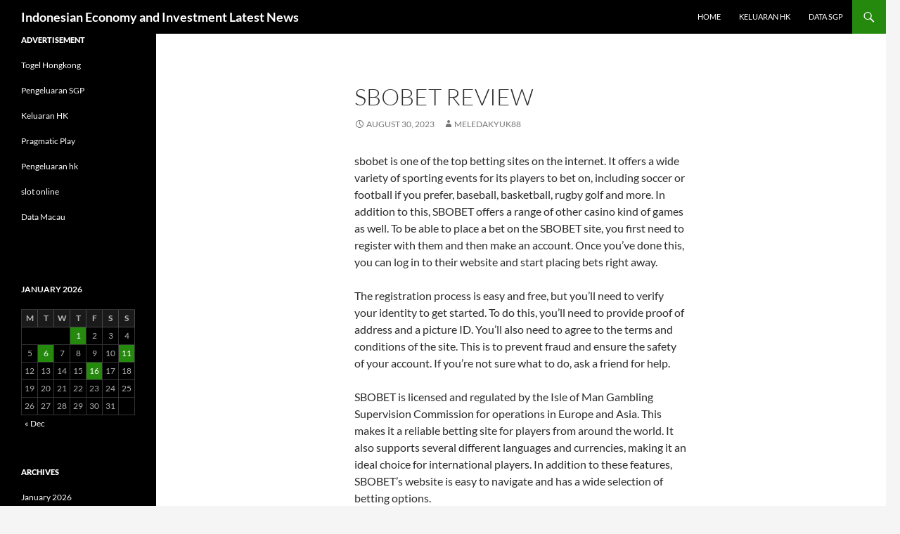

--- FILE ---
content_type: text/html; charset=UTF-8
request_url: http://gfkcustomresearchbrasil.com/sbobet-review-133/
body_size: 12087
content:
<!DOCTYPE html>
<html lang="en-US">
<head>
	<meta charset="UTF-8">
	<meta name="viewport" content="width=device-width, initial-scale=1.0">
	<title>SBOBET Review: Comprehensive Analysis &amp; Insights 2023</title>
	<link rel="profile" href="https://gmpg.org/xfn/11">
	<link rel="pingback" href="http://gfkcustomresearchbrasil.com/xmlrpc.php">
	<meta name='robots' content='index, follow, max-image-preview:large, max-snippet:-1, max-video-preview:-1' />

	<!-- This site is optimized with the Yoast SEO plugin v26.8 - https://yoast.com/product/yoast-seo-wordpress/ -->
	<meta name="description" content="Discover the SBOBET Review: insights on betting options, odds, user experience, and features to enhance your online gambling journey." />
	<link rel="canonical" href="http://gfkcustomresearchbrasil.com/sbobet-review-133/" />
	<meta property="og:locale" content="en_US" />
	<meta property="og:type" content="article" />
	<meta property="og:title" content="SBOBET Review: Comprehensive Analysis &amp; Insights 2023" />
	<meta property="og:description" content="Discover the SBOBET Review: insights on betting options, odds, user experience, and features to enhance your online gambling journey." />
	<meta property="og:url" content="http://gfkcustomresearchbrasil.com/sbobet-review-133/" />
	<meta property="og:site_name" content="Indonesian Economy and Investment Latest News" />
	<meta property="article:published_time" content="2023-08-30T18:21:15+00:00" />
	<meta name="author" content="meledakyuk88" />
	<meta name="twitter:card" content="summary_large_image" />
	<meta name="twitter:label1" content="Written by" />
	<meta name="twitter:data1" content="meledakyuk88" />
	<meta name="twitter:label2" content="Est. reading time" />
	<meta name="twitter:data2" content="3 minutes" />
	<script type="application/ld+json" class="yoast-schema-graph">{"@context":"https://schema.org","@graph":[{"@type":"Article","@id":"http://gfkcustomresearchbrasil.com/sbobet-review-133/#article","isPartOf":{"@id":"http://gfkcustomresearchbrasil.com/sbobet-review-133/"},"author":{"name":"meledakyuk88","@id":"http://gfkcustomresearchbrasil.com/#/schema/person/5af9b3d3764175d603cd131148823209"},"headline":"SBOBET Review","datePublished":"2023-08-30T18:21:15+00:00","mainEntityOfPage":{"@id":"http://gfkcustomresearchbrasil.com/sbobet-review-133/"},"wordCount":505,"articleSection":["NEWS"],"inLanguage":"en-US"},{"@type":"WebPage","@id":"http://gfkcustomresearchbrasil.com/sbobet-review-133/","url":"http://gfkcustomresearchbrasil.com/sbobet-review-133/","name":"SBOBET Review: Comprehensive Analysis & Insights 2023","isPartOf":{"@id":"http://gfkcustomresearchbrasil.com/#website"},"datePublished":"2023-08-30T18:21:15+00:00","author":{"@id":"http://gfkcustomresearchbrasil.com/#/schema/person/5af9b3d3764175d603cd131148823209"},"description":"Discover the SBOBET Review: insights on betting options, odds, user experience, and features to enhance your online gambling journey.","breadcrumb":{"@id":"http://gfkcustomresearchbrasil.com/sbobet-review-133/#breadcrumb"},"inLanguage":"en-US","potentialAction":[{"@type":"ReadAction","target":["http://gfkcustomresearchbrasil.com/sbobet-review-133/"]}]},{"@type":"BreadcrumbList","@id":"http://gfkcustomresearchbrasil.com/sbobet-review-133/#breadcrumb","itemListElement":[{"@type":"ListItem","position":1,"name":"Home","item":"http://gfkcustomresearchbrasil.com/"},{"@type":"ListItem","position":2,"name":"SBOBET Review"}]},{"@type":"WebSite","@id":"http://gfkcustomresearchbrasil.com/#website","url":"http://gfkcustomresearchbrasil.com/","name":"Indonesian Economy and Investment Latest News","description":"","potentialAction":[{"@type":"SearchAction","target":{"@type":"EntryPoint","urlTemplate":"http://gfkcustomresearchbrasil.com/?s={search_term_string}"},"query-input":{"@type":"PropertyValueSpecification","valueRequired":true,"valueName":"search_term_string"}}],"inLanguage":"en-US"},{"@type":"Person","@id":"http://gfkcustomresearchbrasil.com/#/schema/person/5af9b3d3764175d603cd131148823209","name":"meledakyuk88","image":{"@type":"ImageObject","inLanguage":"en-US","@id":"http://gfkcustomresearchbrasil.com/#/schema/person/image/","url":"https://secure.gravatar.com/avatar/79e4f95737397fa3bbda16d87679fe928462d63e8371d690e04fa9e7c02ad698?s=96&d=mm&r=g","contentUrl":"https://secure.gravatar.com/avatar/79e4f95737397fa3bbda16d87679fe928462d63e8371d690e04fa9e7c02ad698?s=96&d=mm&r=g","caption":"meledakyuk88"},"sameAs":["https://gfkcustomresearchbrasil.com"],"url":"http://gfkcustomresearchbrasil.com/author/meledakyuk88/"}]}</script>
	<!-- / Yoast SEO plugin. -->


<link rel="alternate" type="application/rss+xml" title="Indonesian Economy and Investment Latest News &raquo; Feed" href="http://gfkcustomresearchbrasil.com/feed/" />
<link rel="alternate" title="oEmbed (JSON)" type="application/json+oembed" href="http://gfkcustomresearchbrasil.com/wp-json/oembed/1.0/embed?url=http%3A%2F%2Fgfkcustomresearchbrasil.com%2Fsbobet-review-133%2F" />
<link rel="alternate" title="oEmbed (XML)" type="text/xml+oembed" href="http://gfkcustomresearchbrasil.com/wp-json/oembed/1.0/embed?url=http%3A%2F%2Fgfkcustomresearchbrasil.com%2Fsbobet-review-133%2F&#038;format=xml" />
<style id='wp-img-auto-sizes-contain-inline-css'>
img:is([sizes=auto i],[sizes^="auto," i]){contain-intrinsic-size:3000px 1500px}
/*# sourceURL=wp-img-auto-sizes-contain-inline-css */
</style>
<style id='wp-emoji-styles-inline-css'>

	img.wp-smiley, img.emoji {
		display: inline !important;
		border: none !important;
		box-shadow: none !important;
		height: 1em !important;
		width: 1em !important;
		margin: 0 0.07em !important;
		vertical-align: -0.1em !important;
		background: none !important;
		padding: 0 !important;
	}
/*# sourceURL=wp-emoji-styles-inline-css */
</style>
<style id='wp-block-library-inline-css'>
:root{--wp-block-synced-color:#7a00df;--wp-block-synced-color--rgb:122,0,223;--wp-bound-block-color:var(--wp-block-synced-color);--wp-editor-canvas-background:#ddd;--wp-admin-theme-color:#007cba;--wp-admin-theme-color--rgb:0,124,186;--wp-admin-theme-color-darker-10:#006ba1;--wp-admin-theme-color-darker-10--rgb:0,107,160.5;--wp-admin-theme-color-darker-20:#005a87;--wp-admin-theme-color-darker-20--rgb:0,90,135;--wp-admin-border-width-focus:2px}@media (min-resolution:192dpi){:root{--wp-admin-border-width-focus:1.5px}}.wp-element-button{cursor:pointer}:root .has-very-light-gray-background-color{background-color:#eee}:root .has-very-dark-gray-background-color{background-color:#313131}:root .has-very-light-gray-color{color:#eee}:root .has-very-dark-gray-color{color:#313131}:root .has-vivid-green-cyan-to-vivid-cyan-blue-gradient-background{background:linear-gradient(135deg,#00d084,#0693e3)}:root .has-purple-crush-gradient-background{background:linear-gradient(135deg,#34e2e4,#4721fb 50%,#ab1dfe)}:root .has-hazy-dawn-gradient-background{background:linear-gradient(135deg,#faaca8,#dad0ec)}:root .has-subdued-olive-gradient-background{background:linear-gradient(135deg,#fafae1,#67a671)}:root .has-atomic-cream-gradient-background{background:linear-gradient(135deg,#fdd79a,#004a59)}:root .has-nightshade-gradient-background{background:linear-gradient(135deg,#330968,#31cdcf)}:root .has-midnight-gradient-background{background:linear-gradient(135deg,#020381,#2874fc)}:root{--wp--preset--font-size--normal:16px;--wp--preset--font-size--huge:42px}.has-regular-font-size{font-size:1em}.has-larger-font-size{font-size:2.625em}.has-normal-font-size{font-size:var(--wp--preset--font-size--normal)}.has-huge-font-size{font-size:var(--wp--preset--font-size--huge)}.has-text-align-center{text-align:center}.has-text-align-left{text-align:left}.has-text-align-right{text-align:right}.has-fit-text{white-space:nowrap!important}#end-resizable-editor-section{display:none}.aligncenter{clear:both}.items-justified-left{justify-content:flex-start}.items-justified-center{justify-content:center}.items-justified-right{justify-content:flex-end}.items-justified-space-between{justify-content:space-between}.screen-reader-text{border:0;clip-path:inset(50%);height:1px;margin:-1px;overflow:hidden;padding:0;position:absolute;width:1px;word-wrap:normal!important}.screen-reader-text:focus{background-color:#ddd;clip-path:none;color:#444;display:block;font-size:1em;height:auto;left:5px;line-height:normal;padding:15px 23px 14px;text-decoration:none;top:5px;width:auto;z-index:100000}html :where(.has-border-color){border-style:solid}html :where([style*=border-top-color]){border-top-style:solid}html :where([style*=border-right-color]){border-right-style:solid}html :where([style*=border-bottom-color]){border-bottom-style:solid}html :where([style*=border-left-color]){border-left-style:solid}html :where([style*=border-width]){border-style:solid}html :where([style*=border-top-width]){border-top-style:solid}html :where([style*=border-right-width]){border-right-style:solid}html :where([style*=border-bottom-width]){border-bottom-style:solid}html :where([style*=border-left-width]){border-left-style:solid}html :where(img[class*=wp-image-]){height:auto;max-width:100%}:where(figure){margin:0 0 1em}html :where(.is-position-sticky){--wp-admin--admin-bar--position-offset:var(--wp-admin--admin-bar--height,0px)}@media screen and (max-width:600px){html :where(.is-position-sticky){--wp-admin--admin-bar--position-offset:0px}}

/*# sourceURL=wp-block-library-inline-css */
</style><style id='global-styles-inline-css'>
:root{--wp--preset--aspect-ratio--square: 1;--wp--preset--aspect-ratio--4-3: 4/3;--wp--preset--aspect-ratio--3-4: 3/4;--wp--preset--aspect-ratio--3-2: 3/2;--wp--preset--aspect-ratio--2-3: 2/3;--wp--preset--aspect-ratio--16-9: 16/9;--wp--preset--aspect-ratio--9-16: 9/16;--wp--preset--color--black: #000;--wp--preset--color--cyan-bluish-gray: #abb8c3;--wp--preset--color--white: #fff;--wp--preset--color--pale-pink: #f78da7;--wp--preset--color--vivid-red: #cf2e2e;--wp--preset--color--luminous-vivid-orange: #ff6900;--wp--preset--color--luminous-vivid-amber: #fcb900;--wp--preset--color--light-green-cyan: #7bdcb5;--wp--preset--color--vivid-green-cyan: #00d084;--wp--preset--color--pale-cyan-blue: #8ed1fc;--wp--preset--color--vivid-cyan-blue: #0693e3;--wp--preset--color--vivid-purple: #9b51e0;--wp--preset--color--green: #24890d;--wp--preset--color--dark-gray: #2b2b2b;--wp--preset--color--medium-gray: #767676;--wp--preset--color--light-gray: #f5f5f5;--wp--preset--gradient--vivid-cyan-blue-to-vivid-purple: linear-gradient(135deg,rgb(6,147,227) 0%,rgb(155,81,224) 100%);--wp--preset--gradient--light-green-cyan-to-vivid-green-cyan: linear-gradient(135deg,rgb(122,220,180) 0%,rgb(0,208,130) 100%);--wp--preset--gradient--luminous-vivid-amber-to-luminous-vivid-orange: linear-gradient(135deg,rgb(252,185,0) 0%,rgb(255,105,0) 100%);--wp--preset--gradient--luminous-vivid-orange-to-vivid-red: linear-gradient(135deg,rgb(255,105,0) 0%,rgb(207,46,46) 100%);--wp--preset--gradient--very-light-gray-to-cyan-bluish-gray: linear-gradient(135deg,rgb(238,238,238) 0%,rgb(169,184,195) 100%);--wp--preset--gradient--cool-to-warm-spectrum: linear-gradient(135deg,rgb(74,234,220) 0%,rgb(151,120,209) 20%,rgb(207,42,186) 40%,rgb(238,44,130) 60%,rgb(251,105,98) 80%,rgb(254,248,76) 100%);--wp--preset--gradient--blush-light-purple: linear-gradient(135deg,rgb(255,206,236) 0%,rgb(152,150,240) 100%);--wp--preset--gradient--blush-bordeaux: linear-gradient(135deg,rgb(254,205,165) 0%,rgb(254,45,45) 50%,rgb(107,0,62) 100%);--wp--preset--gradient--luminous-dusk: linear-gradient(135deg,rgb(255,203,112) 0%,rgb(199,81,192) 50%,rgb(65,88,208) 100%);--wp--preset--gradient--pale-ocean: linear-gradient(135deg,rgb(255,245,203) 0%,rgb(182,227,212) 50%,rgb(51,167,181) 100%);--wp--preset--gradient--electric-grass: linear-gradient(135deg,rgb(202,248,128) 0%,rgb(113,206,126) 100%);--wp--preset--gradient--midnight: linear-gradient(135deg,rgb(2,3,129) 0%,rgb(40,116,252) 100%);--wp--preset--font-size--small: 13px;--wp--preset--font-size--medium: 20px;--wp--preset--font-size--large: 36px;--wp--preset--font-size--x-large: 42px;--wp--preset--spacing--20: 0.44rem;--wp--preset--spacing--30: 0.67rem;--wp--preset--spacing--40: 1rem;--wp--preset--spacing--50: 1.5rem;--wp--preset--spacing--60: 2.25rem;--wp--preset--spacing--70: 3.38rem;--wp--preset--spacing--80: 5.06rem;--wp--preset--shadow--natural: 6px 6px 9px rgba(0, 0, 0, 0.2);--wp--preset--shadow--deep: 12px 12px 50px rgba(0, 0, 0, 0.4);--wp--preset--shadow--sharp: 6px 6px 0px rgba(0, 0, 0, 0.2);--wp--preset--shadow--outlined: 6px 6px 0px -3px rgb(255, 255, 255), 6px 6px rgb(0, 0, 0);--wp--preset--shadow--crisp: 6px 6px 0px rgb(0, 0, 0);}:where(.is-layout-flex){gap: 0.5em;}:where(.is-layout-grid){gap: 0.5em;}body .is-layout-flex{display: flex;}.is-layout-flex{flex-wrap: wrap;align-items: center;}.is-layout-flex > :is(*, div){margin: 0;}body .is-layout-grid{display: grid;}.is-layout-grid > :is(*, div){margin: 0;}:where(.wp-block-columns.is-layout-flex){gap: 2em;}:where(.wp-block-columns.is-layout-grid){gap: 2em;}:where(.wp-block-post-template.is-layout-flex){gap: 1.25em;}:where(.wp-block-post-template.is-layout-grid){gap: 1.25em;}.has-black-color{color: var(--wp--preset--color--black) !important;}.has-cyan-bluish-gray-color{color: var(--wp--preset--color--cyan-bluish-gray) !important;}.has-white-color{color: var(--wp--preset--color--white) !important;}.has-pale-pink-color{color: var(--wp--preset--color--pale-pink) !important;}.has-vivid-red-color{color: var(--wp--preset--color--vivid-red) !important;}.has-luminous-vivid-orange-color{color: var(--wp--preset--color--luminous-vivid-orange) !important;}.has-luminous-vivid-amber-color{color: var(--wp--preset--color--luminous-vivid-amber) !important;}.has-light-green-cyan-color{color: var(--wp--preset--color--light-green-cyan) !important;}.has-vivid-green-cyan-color{color: var(--wp--preset--color--vivid-green-cyan) !important;}.has-pale-cyan-blue-color{color: var(--wp--preset--color--pale-cyan-blue) !important;}.has-vivid-cyan-blue-color{color: var(--wp--preset--color--vivid-cyan-blue) !important;}.has-vivid-purple-color{color: var(--wp--preset--color--vivid-purple) !important;}.has-black-background-color{background-color: var(--wp--preset--color--black) !important;}.has-cyan-bluish-gray-background-color{background-color: var(--wp--preset--color--cyan-bluish-gray) !important;}.has-white-background-color{background-color: var(--wp--preset--color--white) !important;}.has-pale-pink-background-color{background-color: var(--wp--preset--color--pale-pink) !important;}.has-vivid-red-background-color{background-color: var(--wp--preset--color--vivid-red) !important;}.has-luminous-vivid-orange-background-color{background-color: var(--wp--preset--color--luminous-vivid-orange) !important;}.has-luminous-vivid-amber-background-color{background-color: var(--wp--preset--color--luminous-vivid-amber) !important;}.has-light-green-cyan-background-color{background-color: var(--wp--preset--color--light-green-cyan) !important;}.has-vivid-green-cyan-background-color{background-color: var(--wp--preset--color--vivid-green-cyan) !important;}.has-pale-cyan-blue-background-color{background-color: var(--wp--preset--color--pale-cyan-blue) !important;}.has-vivid-cyan-blue-background-color{background-color: var(--wp--preset--color--vivid-cyan-blue) !important;}.has-vivid-purple-background-color{background-color: var(--wp--preset--color--vivid-purple) !important;}.has-black-border-color{border-color: var(--wp--preset--color--black) !important;}.has-cyan-bluish-gray-border-color{border-color: var(--wp--preset--color--cyan-bluish-gray) !important;}.has-white-border-color{border-color: var(--wp--preset--color--white) !important;}.has-pale-pink-border-color{border-color: var(--wp--preset--color--pale-pink) !important;}.has-vivid-red-border-color{border-color: var(--wp--preset--color--vivid-red) !important;}.has-luminous-vivid-orange-border-color{border-color: var(--wp--preset--color--luminous-vivid-orange) !important;}.has-luminous-vivid-amber-border-color{border-color: var(--wp--preset--color--luminous-vivid-amber) !important;}.has-light-green-cyan-border-color{border-color: var(--wp--preset--color--light-green-cyan) !important;}.has-vivid-green-cyan-border-color{border-color: var(--wp--preset--color--vivid-green-cyan) !important;}.has-pale-cyan-blue-border-color{border-color: var(--wp--preset--color--pale-cyan-blue) !important;}.has-vivid-cyan-blue-border-color{border-color: var(--wp--preset--color--vivid-cyan-blue) !important;}.has-vivid-purple-border-color{border-color: var(--wp--preset--color--vivid-purple) !important;}.has-vivid-cyan-blue-to-vivid-purple-gradient-background{background: var(--wp--preset--gradient--vivid-cyan-blue-to-vivid-purple) !important;}.has-light-green-cyan-to-vivid-green-cyan-gradient-background{background: var(--wp--preset--gradient--light-green-cyan-to-vivid-green-cyan) !important;}.has-luminous-vivid-amber-to-luminous-vivid-orange-gradient-background{background: var(--wp--preset--gradient--luminous-vivid-amber-to-luminous-vivid-orange) !important;}.has-luminous-vivid-orange-to-vivid-red-gradient-background{background: var(--wp--preset--gradient--luminous-vivid-orange-to-vivid-red) !important;}.has-very-light-gray-to-cyan-bluish-gray-gradient-background{background: var(--wp--preset--gradient--very-light-gray-to-cyan-bluish-gray) !important;}.has-cool-to-warm-spectrum-gradient-background{background: var(--wp--preset--gradient--cool-to-warm-spectrum) !important;}.has-blush-light-purple-gradient-background{background: var(--wp--preset--gradient--blush-light-purple) !important;}.has-blush-bordeaux-gradient-background{background: var(--wp--preset--gradient--blush-bordeaux) !important;}.has-luminous-dusk-gradient-background{background: var(--wp--preset--gradient--luminous-dusk) !important;}.has-pale-ocean-gradient-background{background: var(--wp--preset--gradient--pale-ocean) !important;}.has-electric-grass-gradient-background{background: var(--wp--preset--gradient--electric-grass) !important;}.has-midnight-gradient-background{background: var(--wp--preset--gradient--midnight) !important;}.has-small-font-size{font-size: var(--wp--preset--font-size--small) !important;}.has-medium-font-size{font-size: var(--wp--preset--font-size--medium) !important;}.has-large-font-size{font-size: var(--wp--preset--font-size--large) !important;}.has-x-large-font-size{font-size: var(--wp--preset--font-size--x-large) !important;}
/*# sourceURL=global-styles-inline-css */
</style>

<style id='classic-theme-styles-inline-css'>
/*! This file is auto-generated */
.wp-block-button__link{color:#fff;background-color:#32373c;border-radius:9999px;box-shadow:none;text-decoration:none;padding:calc(.667em + 2px) calc(1.333em + 2px);font-size:1.125em}.wp-block-file__button{background:#32373c;color:#fff;text-decoration:none}
/*# sourceURL=/wp-includes/css/classic-themes.min.css */
</style>
<link rel='stylesheet' id='dashicons-css' href='http://gfkcustomresearchbrasil.com/wp-includes/css/dashicons.min.css?ver=6.9' media='all' />
<link rel='stylesheet' id='admin-bar-css' href='http://gfkcustomresearchbrasil.com/wp-includes/css/admin-bar.min.css?ver=6.9' media='all' />
<style id='admin-bar-inline-css'>

    /* Hide CanvasJS credits for P404 charts specifically */
    #p404RedirectChart .canvasjs-chart-credit {
        display: none !important;
    }
    
    #p404RedirectChart canvas {
        border-radius: 6px;
    }

    .p404-redirect-adminbar-weekly-title {
        font-weight: bold;
        font-size: 14px;
        color: #fff;
        margin-bottom: 6px;
    }

    #wpadminbar #wp-admin-bar-p404_free_top_button .ab-icon:before {
        content: "\f103";
        color: #dc3545;
        top: 3px;
    }
    
    #wp-admin-bar-p404_free_top_button .ab-item {
        min-width: 80px !important;
        padding: 0px !important;
    }
    
    /* Ensure proper positioning and z-index for P404 dropdown */
    .p404-redirect-adminbar-dropdown-wrap { 
        min-width: 0; 
        padding: 0;
        position: static !important;
    }
    
    #wpadminbar #wp-admin-bar-p404_free_top_button_dropdown {
        position: static !important;
    }
    
    #wpadminbar #wp-admin-bar-p404_free_top_button_dropdown .ab-item {
        padding: 0 !important;
        margin: 0 !important;
    }
    
    .p404-redirect-dropdown-container {
        min-width: 340px;
        padding: 18px 18px 12px 18px;
        background: #23282d !important;
        color: #fff;
        border-radius: 12px;
        box-shadow: 0 8px 32px rgba(0,0,0,0.25);
        margin-top: 10px;
        position: relative !important;
        z-index: 999999 !important;
        display: block !important;
        border: 1px solid #444;
    }
    
    /* Ensure P404 dropdown appears on hover */
    #wpadminbar #wp-admin-bar-p404_free_top_button .p404-redirect-dropdown-container { 
        display: none !important;
    }
    
    #wpadminbar #wp-admin-bar-p404_free_top_button:hover .p404-redirect-dropdown-container { 
        display: block !important;
    }
    
    #wpadminbar #wp-admin-bar-p404_free_top_button:hover #wp-admin-bar-p404_free_top_button_dropdown .p404-redirect-dropdown-container {
        display: block !important;
    }
    
    .p404-redirect-card {
        background: #2c3338;
        border-radius: 8px;
        padding: 18px 18px 12px 18px;
        box-shadow: 0 2px 8px rgba(0,0,0,0.07);
        display: flex;
        flex-direction: column;
        align-items: flex-start;
        border: 1px solid #444;
    }
    
    .p404-redirect-btn {
        display: inline-block;
        background: #dc3545;
        color: #fff !important;
        font-weight: bold;
        padding: 5px 22px;
        border-radius: 8px;
        text-decoration: none;
        font-size: 17px;
        transition: background 0.2s, box-shadow 0.2s;
        margin-top: 8px;
        box-shadow: 0 2px 8px rgba(220,53,69,0.15);
        text-align: center;
        line-height: 1.6;
    }
    
    .p404-redirect-btn:hover {
        background: #c82333;
        color: #fff !important;
        box-shadow: 0 4px 16px rgba(220,53,69,0.25);
    }
    
    /* Prevent conflicts with other admin bar dropdowns */
    #wpadminbar .ab-top-menu > li:hover > .ab-item,
    #wpadminbar .ab-top-menu > li.hover > .ab-item {
        z-index: auto;
    }
    
    #wpadminbar #wp-admin-bar-p404_free_top_button:hover > .ab-item {
        z-index: 999998 !important;
    }
    
/*# sourceURL=admin-bar-inline-css */
</style>
<link rel='stylesheet' id='twentyfourteen-lato-css' href='http://gfkcustomresearchbrasil.com/wp-content/themes/twentyfourteen/fonts/font-lato.css?ver=20230328' media='all' />
<link rel='stylesheet' id='genericons-css' href='http://gfkcustomresearchbrasil.com/wp-content/themes/twentyfourteen/genericons/genericons.css?ver=20251101' media='all' />
<link rel='stylesheet' id='twentyfourteen-style-css' href='http://gfkcustomresearchbrasil.com/wp-content/themes/twentyfourteen/style.css?ver=20251202' media='all' />
<link rel='stylesheet' id='twentyfourteen-block-style-css' href='http://gfkcustomresearchbrasil.com/wp-content/themes/twentyfourteen/css/blocks.css?ver=20250715' media='all' />
<script src="http://gfkcustomresearchbrasil.com/wp-includes/js/jquery/jquery.min.js?ver=3.7.1" id="jquery-core-js"></script>
<script src="http://gfkcustomresearchbrasil.com/wp-includes/js/jquery/jquery-migrate.min.js?ver=3.4.1" id="jquery-migrate-js"></script>
<script src="http://gfkcustomresearchbrasil.com/wp-content/themes/twentyfourteen/js/functions.js?ver=20250729" id="twentyfourteen-script-js" defer data-wp-strategy="defer"></script>
<link rel="https://api.w.org/" href="http://gfkcustomresearchbrasil.com/wp-json/" /><link rel="alternate" title="JSON" type="application/json" href="http://gfkcustomresearchbrasil.com/wp-json/wp/v2/posts/2557" /><link rel="EditURI" type="application/rsd+xml" title="RSD" href="http://gfkcustomresearchbrasil.com/xmlrpc.php?rsd" />
<meta name="generator" content="WordPress 6.9" />
<link rel='shortlink' href='http://gfkcustomresearchbrasil.com/?p=2557' />
</head>

<body class="wp-singular post-template-default single single-post postid-2557 single-format-standard wp-embed-responsive wp-theme-twentyfourteen masthead-fixed full-width footer-widgets singular">
<a class="screen-reader-text skip-link" href="#content">
	Skip to content</a>
<div id="page" class="hfeed site">
		
	<header id="masthead" class="site-header">
		<div class="header-main">
							<h1 class="site-title"><a href="http://gfkcustomresearchbrasil.com/" rel="home" >Indonesian Economy and Investment Latest News</a></h1>
			
			<div class="search-toggle">
				<a href="#search-container" class="screen-reader-text" aria-expanded="false" aria-controls="search-container">
					Search				</a>
			</div>

			<nav id="primary-navigation" class="site-navigation primary-navigation">
				<button class="menu-toggle">Primary Menu</button>
				<div class="menu-primary-2-container"><ul id="primary-menu" class="nav-menu"><li id="menu-item-25" class="menu-item menu-item-type-custom menu-item-object-custom menu-item-home menu-item-25"><a href="https://gfkcustomresearchbrasil.com/">Home</a></li>
<li id="menu-item-683" class="menu-item menu-item-type-custom menu-item-object-custom menu-item-683"><a href="https://www.mountainechoes.org/">Keluaran hk</a></li>
<li id="menu-item-733" class="menu-item menu-item-type-custom menu-item-object-custom menu-item-733"><a href="https://apssr.com/">Data SGP</a></li>
</ul></div>			</nav>
		</div>

		<div id="search-container" class="search-box-wrapper hide">
			<div class="search-box">
				<form role="search" method="get" class="search-form" action="http://gfkcustomresearchbrasil.com/">
				<label>
					<span class="screen-reader-text">Search for:</span>
					<input type="search" class="search-field" placeholder="Search &hellip;" value="" name="s" />
				</label>
				<input type="submit" class="search-submit" value="Search" />
			</form>			</div>
		</div>
	</header><!-- #masthead -->

	<div id="main" class="site-main">

	<div id="primary" class="content-area">
		<div id="content" class="site-content" role="main">
			
<article id="post-2557" class="post-2557 post type-post status-publish format-standard hentry category-news">
	
	<header class="entry-header">
		<h1 class="entry-title">SBOBET Review</h1>
		<div class="entry-meta">
			<span class="entry-date"><a href="http://gfkcustomresearchbrasil.com/sbobet-review-133/" rel="bookmark"><time class="entry-date" datetime="2023-08-30T18:21:15+00:00">August 30, 2023</time></a></span> <span class="byline"><span class="author vcard"><a class="url fn n" href="http://gfkcustomresearchbrasil.com/author/meledakyuk88/" rel="author">meledakyuk88</a></span></span>		</div><!-- .entry-meta -->
	</header><!-- .entry-header -->

		<div class="entry-content">
		<p>sbobet is one of the top betting sites on the internet. It offers a wide variety of sporting events for its players to bet on, including soccer or football if you prefer, baseball, basketball, rugby golf and more. In addition to this, SBOBET offers a range of other casino kind of games as well. To be able to place a bet on the SBOBET site, you first need to register with them and then make an account. Once you’ve done this, you can log in to their website and start placing bets right away.</p>
<p>The registration process is easy and free, but you’ll need to verify your identity to get started. To do this, you’ll need to provide proof of address and a picture ID. You’ll also need to agree to the terms and conditions of the site. This is to prevent fraud and ensure the safety of your account. If you’re not sure what to do, ask a friend for help.</p>
<p>SBOBET is licensed and regulated by the Isle of Man Gambling Supervision Commission for operations in Europe and Asia. This makes it a reliable betting site for players from around the world. It also supports several different languages and currencies, making it an ideal choice for international players. In addition to these features, SBOBET’s website is easy to navigate and has a wide selection of betting options.</p>
<p>It is also possible to find information on how to bet and the legality of online gambling in your country of residence at the site. In addition, SBOBET offers a variety of payment methods to suit different needs. The site also offers a FAQ section to answer any questions you may have.</p>
<p>When it comes to sports, SBOBET has competitive odds on all markets. This is especially true for Asian Handicaps, where the bookmaker gives you the best chance of winning a bet. In addition, they offer a number of other betting types like over/unders and totals.</p>
<p>Another advantage of SBOBET is that it doesn’t limit your wins, which is a major plus for many sharp bettors. You can also make your bets via mobile devices and live streaming. However, it’s important to remember that you must be over 18 years old to use this service.</p>
<p>SBOBET is an international bookmaker that offers a full range of sports and horse racing bets. Its sportsbook has a clear focus on soccer/football, but you can also bet on tennis, e-sports, motorsports and American sports leagues. There are over 500 events weekly on a huge variety of markets, so you’re bound to find something that interests you. SBOBET also offers a large selection of other markets, including match stats and betting tips. There’s even an auto refresh feature that will automatically update your bet ticket with the latest odds available on the market. This will save you time and effort! In addition, you can choose to accept any odds by ticking the box on your bet ticket.</p>
	</div><!-- .entry-content -->
	
	</article><!-- #post-2557 -->
		<nav class="navigation post-navigation">
		<h1 class="screen-reader-text">
			Post navigation		</h1>
		<div class="nav-links">
			<a href="http://gfkcustomresearchbrasil.com/a-casino-guide-for-beginners-and-experts/" rel="prev"><span class="meta-nav">Previous Post</span>A Casino Guide For Beginners and Experts</a><a href="http://gfkcustomresearchbrasil.com/how-to-find-the-best-slot-online-2/" rel="next"><span class="meta-nav">Next Post</span>How to Find the Best Slot Online</a>			</div><!-- .nav-links -->
		</nav><!-- .navigation -->
				</div><!-- #content -->
	</div><!-- #primary -->

<div id="secondary">
	
	
		<div id="primary-sidebar" class="primary-sidebar widget-area" role="complementary">
		<aside id="text-4" class="widget widget_text"><h1 class="widget-title">ADVERTISEMENT</h1>			<div class="textwidget"><p><a href="http://161.35.98.87/">Togel Hongkong</a></p>
<p><a href="http://192.81.215.80/">Pengeluaran SGP</a></p>
<p><a href="https://especulacion.org/">Keluaran HK</a></p>
<p><a href="https://www.ensembleprojects.org/">Pragmatic Play</a></p>
<p><a href="https://www.damianclark.com/">Pengeluaran hk</a></p>
<p><a href="https://www.tapatiokc.com/">slot online</a></p>
<p><a href="https://fchs-mn.org/">Data Macau</a></p>
<p>&nbsp;</p>
</div>
		</aside><aside id="calendar-2" class="widget widget_calendar"><div id="calendar_wrap" class="calendar_wrap"><table id="wp-calendar" class="wp-calendar-table">
	<caption>January 2026</caption>
	<thead>
	<tr>
		<th scope="col" aria-label="Monday">M</th>
		<th scope="col" aria-label="Tuesday">T</th>
		<th scope="col" aria-label="Wednesday">W</th>
		<th scope="col" aria-label="Thursday">T</th>
		<th scope="col" aria-label="Friday">F</th>
		<th scope="col" aria-label="Saturday">S</th>
		<th scope="col" aria-label="Sunday">S</th>
	</tr>
	</thead>
	<tbody>
	<tr>
		<td colspan="3" class="pad">&nbsp;</td><td><a href="http://gfkcustomresearchbrasil.com/2026/01/01/" aria-label="Posts published on January 1, 2026">1</a></td><td>2</td><td>3</td><td>4</td>
	</tr>
	<tr>
		<td>5</td><td><a href="http://gfkcustomresearchbrasil.com/2026/01/06/" aria-label="Posts published on January 6, 2026">6</a></td><td>7</td><td>8</td><td>9</td><td>10</td><td><a href="http://gfkcustomresearchbrasil.com/2026/01/11/" aria-label="Posts published on January 11, 2026">11</a></td>
	</tr>
	<tr>
		<td>12</td><td>13</td><td>14</td><td>15</td><td><a href="http://gfkcustomresearchbrasil.com/2026/01/16/" aria-label="Posts published on January 16, 2026">16</a></td><td>17</td><td>18</td>
	</tr>
	<tr>
		<td>19</td><td>20</td><td id="today">21</td><td>22</td><td>23</td><td>24</td><td>25</td>
	</tr>
	<tr>
		<td>26</td><td>27</td><td>28</td><td>29</td><td>30</td><td>31</td>
		<td class="pad" colspan="1">&nbsp;</td>
	</tr>
	</tbody>
	</table><nav aria-label="Previous and next months" class="wp-calendar-nav">
		<span class="wp-calendar-nav-prev"><a href="http://gfkcustomresearchbrasil.com/2025/12/">&laquo; Dec</a></span>
		<span class="pad">&nbsp;</span>
		<span class="wp-calendar-nav-next">&nbsp;</span>
	</nav></div></aside><aside id="archives-3" class="widget widget_archive"><h1 class="widget-title">Archives</h1><nav aria-label="Archives">
			<ul>
					<li><a href='http://gfkcustomresearchbrasil.com/2026/01/'>January 2026</a></li>
	<li><a href='http://gfkcustomresearchbrasil.com/2025/12/'>December 2025</a></li>
	<li><a href='http://gfkcustomresearchbrasil.com/2025/10/'>October 2025</a></li>
	<li><a href='http://gfkcustomresearchbrasil.com/2025/09/'>September 2025</a></li>
	<li><a href='http://gfkcustomresearchbrasil.com/2025/08/'>August 2025</a></li>
	<li><a href='http://gfkcustomresearchbrasil.com/2025/07/'>July 2025</a></li>
	<li><a href='http://gfkcustomresearchbrasil.com/2025/06/'>June 2025</a></li>
	<li><a href='http://gfkcustomresearchbrasil.com/2024/10/'>October 2024</a></li>
	<li><a href='http://gfkcustomresearchbrasil.com/2024/09/'>September 2024</a></li>
	<li><a href='http://gfkcustomresearchbrasil.com/2024/08/'>August 2024</a></li>
	<li><a href='http://gfkcustomresearchbrasil.com/2024/07/'>July 2024</a></li>
	<li><a href='http://gfkcustomresearchbrasil.com/2024/06/'>June 2024</a></li>
	<li><a href='http://gfkcustomresearchbrasil.com/2024/05/'>May 2024</a></li>
	<li><a href='http://gfkcustomresearchbrasil.com/2024/04/'>April 2024</a></li>
	<li><a href='http://gfkcustomresearchbrasil.com/2024/03/'>March 2024</a></li>
	<li><a href='http://gfkcustomresearchbrasil.com/2024/02/'>February 2024</a></li>
	<li><a href='http://gfkcustomresearchbrasil.com/2024/01/'>January 2024</a></li>
	<li><a href='http://gfkcustomresearchbrasil.com/2023/12/'>December 2023</a></li>
	<li><a href='http://gfkcustomresearchbrasil.com/2023/11/'>November 2023</a></li>
	<li><a href='http://gfkcustomresearchbrasil.com/2023/10/'>October 2023</a></li>
	<li><a href='http://gfkcustomresearchbrasil.com/2023/09/'>September 2023</a></li>
	<li><a href='http://gfkcustomresearchbrasil.com/2023/08/'>August 2023</a></li>
	<li><a href='http://gfkcustomresearchbrasil.com/2023/07/'>July 2023</a></li>
	<li><a href='http://gfkcustomresearchbrasil.com/2023/06/'>June 2023</a></li>
	<li><a href='http://gfkcustomresearchbrasil.com/2023/05/'>May 2023</a></li>
	<li><a href='http://gfkcustomresearchbrasil.com/2023/04/'>April 2023</a></li>
	<li><a href='http://gfkcustomresearchbrasil.com/2023/03/'>March 2023</a></li>
	<li><a href='http://gfkcustomresearchbrasil.com/2023/02/'>February 2023</a></li>
	<li><a href='http://gfkcustomresearchbrasil.com/2023/01/'>January 2023</a></li>
	<li><a href='http://gfkcustomresearchbrasil.com/2022/12/'>December 2022</a></li>
	<li><a href='http://gfkcustomresearchbrasil.com/2022/11/'>November 2022</a></li>
	<li><a href='http://gfkcustomresearchbrasil.com/2022/10/'>October 2022</a></li>
	<li><a href='http://gfkcustomresearchbrasil.com/2022/09/'>September 2022</a></li>
	<li><a href='http://gfkcustomresearchbrasil.com/2022/08/'>August 2022</a></li>
	<li><a href='http://gfkcustomresearchbrasil.com/2022/07/'>July 2022</a></li>
	<li><a href='http://gfkcustomresearchbrasil.com/2022/06/'>June 2022</a></li>
	<li><a href='http://gfkcustomresearchbrasil.com/2022/05/'>May 2022</a></li>
	<li><a href='http://gfkcustomresearchbrasil.com/2022/04/'>April 2022</a></li>
	<li><a href='http://gfkcustomresearchbrasil.com/2022/03/'>March 2022</a></li>
	<li><a href='http://gfkcustomresearchbrasil.com/2022/02/'>February 2022</a></li>
	<li><a href='http://gfkcustomresearchbrasil.com/2022/01/'>January 2022</a></li>
	<li><a href='http://gfkcustomresearchbrasil.com/2021/12/'>December 2021</a></li>
	<li><a href='http://gfkcustomresearchbrasil.com/2021/11/'>November 2021</a></li>
	<li><a href='http://gfkcustomresearchbrasil.com/2021/10/'>October 2021</a></li>
	<li><a href='http://gfkcustomresearchbrasil.com/2021/09/'>September 2021</a></li>
	<li><a href='http://gfkcustomresearchbrasil.com/2021/08/'>August 2021</a></li>
	<li><a href='http://gfkcustomresearchbrasil.com/2021/07/'>July 2021</a></li>
	<li><a href='http://gfkcustomresearchbrasil.com/2021/06/'>June 2021</a></li>
			</ul>

			</nav></aside>
		<aside id="recent-posts-3" class="widget widget_recent_entries">
		<h1 class="widget-title">Recent Posts</h1><nav aria-label="Recent Posts">
		<ul>
											<li>
					<a href="http://gfkcustomresearchbrasil.com/berita-terkini-konflik-global-yang-mengguncang-dunia/">Berita Terkini: Konflik Global yang Mengguncang Dunia</a>
									</li>
											<li>
					<a href="http://gfkcustomresearchbrasil.com/perkembangan-terkini-konflik-rusia-ukraina/">Perkembangan Terkini Konflik Rusia-Ukraina</a>
									</li>
											<li>
					<a href="http://gfkcustomresearchbrasil.com/berita-internasional-terkini-situasi-global-saat-ini/">Berita Internasional Terkini: Situasi Global Saat Ini</a>
									</li>
											<li>
					<a href="http://gfkcustomresearchbrasil.com/krisis-energi-dunia-dampak-terhadap-ekonomi-global/">Krisis Energi Dunia: Dampak Terhadap Ekonomi Global</a>
									</li>
											<li>
					<a href="http://gfkcustomresearchbrasil.com/berita-dunia-terkini-konflik-dan-resolusi/">Berita Dunia Terkini: Konflik dan Resolusi</a>
									</li>
					</ul>

		</nav></aside><aside id="search-3" class="widget widget_search"><form role="search" method="get" class="search-form" action="http://gfkcustomresearchbrasil.com/">
				<label>
					<span class="screen-reader-text">Search for:</span>
					<input type="search" class="search-field" placeholder="Search &hellip;" value="" name="s" />
				</label>
				<input type="submit" class="search-submit" value="Search" />
			</form></aside><aside id="text-5" class="widget widget_text">			<div class="textwidget"><p><a href="https://section809panel.org/">Togel Singapore</a></p>
<p><a href="http://139.59.230.68/">Data HK</a></p>
<p><a href="https://www.lexingtonprep.com/">Keluaran HK</a></p>
<p><a href="https://jewel993.com/">togel hongkong</a></p>
<p><a href="https://www.carmma.org/">Slot demo</a></p>
<p><a href="https://chnine.com/">Keluaran sgp</a></p>
<p><a href="https://stroudnature.org/">Togel Macau</a></p>
<p><a href="https://lafondarestaurantbar.com/language/en/">slot pulsa</a></p>
<p><a href="https://30thrumahsakit.com/"><span data-sheets-root="1">data macau hari ini</span></a></p>
<p>&nbsp;</p>
</div>
		</aside><aside id="text-7" class="widget widget_text"><h1 class="widget-title">Official Partnership</h1>			<div class="textwidget"><p><a href="https://bcsumbawa.id/">Togel</a></p>
<p><a href="https://www.iumamanagement.com/"><span data-sheets-root="1">data sgp</span></a></p>
<p><a href="https://www.consulatalgerie-oujda.org/_ar/visa.php.html"><span data-sheets-root="1">togel macau</span></a></p>
<p><a href="https://socadido.org/"><span data-sheets-root="1">keluaran macau</span></a></p>
<p><a href="https://monahans.gabbartllc.com/"><span data-sheets-root="1">slot deposit 5000</span></a></p>
<p><a href="https://www.pourlecinema.com/"><span data-sheets-root="1">pengeluaran hk</span></a></p>
<p><a href="https://revistadireito.com/blog-direito/"><span data-sheets-root="1">togel</span></a></p>
<p><a href="https://chelatacos.com/"><span data-sheets-root="1">togel macau</span></a></p>
<p><a href="https://www.spdn-cr.org/bude-vas-zajimat/dusevne-nemocny-v-rodine/"><span data-sheets-root="1">keluaran macau</span></a></p>
<p><a href="https://www.nikuyano-curry.com/"><span data-sheets-root="1">data macau hari ini</span></a></p>
<p><a href="https://gsvq.org/"><span data-sheets-root="1">pengeluaran hk</span></a></p>
<p><a href="https://dlhlampungselatan.org/program/"><span data-sheets-root="1">keluaran hk</span></a></p>
<p><a href="https://northzenmedia.org/contact-us/"><span data-sheets-root="1">togel macau hari ini</span></a></p>
<p><a href="https://farmersinnandtavern.com/"><span data-sheets-root="1">pengeluaran china hari ini</span></a></p>
<p><a href="https://www.acshr2024.org/"><span data-sheets-root="1">togel</span></a></p>
<p><a href="https://moveandwash.com/en/home"><span data-sheets-root="1">togel macau hari ini</span></a></p>
<p><a href="https://www.allupobar.com/"><span data-sheets-root="1">keluaran sdy lotto</span></a></p>
<p><a href="https://greatlakescsmi.org/ontario/"><span data-sheets-root="1">togel macau hari ini</span></a></p>
<p><a href="https://www.thebeaconhillpub.com/"><span data-sheets-root="1">toto sdy lotto</span></a></p>
<p><a href="https://www.coffeeloungelucca.com/"><span data-sheets-root="1">togel sdy lotto</span></a></p>
<p><a href="https://motherhoodedit.com/"><span data-sheets-root="1">pengeluaran sdy lotto</span></a></p>
<p><a href="https://shinerrestaurant.com/"><span data-sheets-root="1">data sdy lotto</span></a></p>
<p><span data-sheets-root="1"><a href="https://icdsrmktr2025.com/">pengeluaran sdy lotto</a></span></p>
<p><a href="https://es-pal.org/"><span data-sheets-root="1">pengeluaran sdy lotto</span></a></p>
<p><a href="https://scdm2022.org/"><span data-sheets-root="1">togel sdy</span></a></p>
<p>&nbsp;</p>
</div>
		</aside>	</div><!-- #primary-sidebar -->
	</div><!-- #secondary -->

		</div><!-- #main -->

		<footer id="colophon" class="site-footer">

			
<div id="supplementary">
	<div id="footer-sidebar" class="footer-sidebar widget-area" role="complementary">
		<aside id="text-6" class="widget widget_text">			<div class="textwidget"><p><a href="https://tallyconnection.com/">Togel singapore</a> | <a href="https://sasebo-minatomachidiary.com/">Keluaran hk</a> | <a href="https://icsnyc.org/">Pengeluaran HK</a></p>
</div>
		</aside>	</div><!-- #footer-sidebar -->
</div><!-- #supplementary -->

			<div class="site-info">
												<a href="https://wordpress.org/" class="imprint">
					Proudly powered by WordPress				</a>
			</div><!-- .site-info -->
		</footer><!-- #colophon -->
	</div><!-- #page -->

	<script type="speculationrules">
{"prefetch":[{"source":"document","where":{"and":[{"href_matches":"/*"},{"not":{"href_matches":["/wp-*.php","/wp-admin/*","/wp-content/uploads/*","/wp-content/*","/wp-content/plugins/*","/wp-content/themes/twentyfourteen/*","/*\\?(.+)"]}},{"not":{"selector_matches":"a[rel~=\"nofollow\"]"}},{"not":{"selector_matches":".no-prefetch, .no-prefetch a"}}]},"eagerness":"conservative"}]}
</script>
<script src="http://gfkcustomresearchbrasil.com/wp-includes/js/imagesloaded.min.js?ver=5.0.0" id="imagesloaded-js"></script>
<script src="http://gfkcustomresearchbrasil.com/wp-includes/js/masonry.min.js?ver=4.2.2" id="masonry-js"></script>
<script src="http://gfkcustomresearchbrasil.com/wp-includes/js/jquery/jquery.masonry.min.js?ver=3.1.2b" id="jquery-masonry-js"></script>
<script id="wp-emoji-settings" type="application/json">
{"baseUrl":"https://s.w.org/images/core/emoji/17.0.2/72x72/","ext":".png","svgUrl":"https://s.w.org/images/core/emoji/17.0.2/svg/","svgExt":".svg","source":{"concatemoji":"http://gfkcustomresearchbrasil.com/wp-includes/js/wp-emoji-release.min.js?ver=6.9"}}
</script>
<script type="module">
/*! This file is auto-generated */
const a=JSON.parse(document.getElementById("wp-emoji-settings").textContent),o=(window._wpemojiSettings=a,"wpEmojiSettingsSupports"),s=["flag","emoji"];function i(e){try{var t={supportTests:e,timestamp:(new Date).valueOf()};sessionStorage.setItem(o,JSON.stringify(t))}catch(e){}}function c(e,t,n){e.clearRect(0,0,e.canvas.width,e.canvas.height),e.fillText(t,0,0);t=new Uint32Array(e.getImageData(0,0,e.canvas.width,e.canvas.height).data);e.clearRect(0,0,e.canvas.width,e.canvas.height),e.fillText(n,0,0);const a=new Uint32Array(e.getImageData(0,0,e.canvas.width,e.canvas.height).data);return t.every((e,t)=>e===a[t])}function p(e,t){e.clearRect(0,0,e.canvas.width,e.canvas.height),e.fillText(t,0,0);var n=e.getImageData(16,16,1,1);for(let e=0;e<n.data.length;e++)if(0!==n.data[e])return!1;return!0}function u(e,t,n,a){switch(t){case"flag":return n(e,"\ud83c\udff3\ufe0f\u200d\u26a7\ufe0f","\ud83c\udff3\ufe0f\u200b\u26a7\ufe0f")?!1:!n(e,"\ud83c\udde8\ud83c\uddf6","\ud83c\udde8\u200b\ud83c\uddf6")&&!n(e,"\ud83c\udff4\udb40\udc67\udb40\udc62\udb40\udc65\udb40\udc6e\udb40\udc67\udb40\udc7f","\ud83c\udff4\u200b\udb40\udc67\u200b\udb40\udc62\u200b\udb40\udc65\u200b\udb40\udc6e\u200b\udb40\udc67\u200b\udb40\udc7f");case"emoji":return!a(e,"\ud83e\u1fac8")}return!1}function f(e,t,n,a){let r;const o=(r="undefined"!=typeof WorkerGlobalScope&&self instanceof WorkerGlobalScope?new OffscreenCanvas(300,150):document.createElement("canvas")).getContext("2d",{willReadFrequently:!0}),s=(o.textBaseline="top",o.font="600 32px Arial",{});return e.forEach(e=>{s[e]=t(o,e,n,a)}),s}function r(e){var t=document.createElement("script");t.src=e,t.defer=!0,document.head.appendChild(t)}a.supports={everything:!0,everythingExceptFlag:!0},new Promise(t=>{let n=function(){try{var e=JSON.parse(sessionStorage.getItem(o));if("object"==typeof e&&"number"==typeof e.timestamp&&(new Date).valueOf()<e.timestamp+604800&&"object"==typeof e.supportTests)return e.supportTests}catch(e){}return null}();if(!n){if("undefined"!=typeof Worker&&"undefined"!=typeof OffscreenCanvas&&"undefined"!=typeof URL&&URL.createObjectURL&&"undefined"!=typeof Blob)try{var e="postMessage("+f.toString()+"("+[JSON.stringify(s),u.toString(),c.toString(),p.toString()].join(",")+"));",a=new Blob([e],{type:"text/javascript"});const r=new Worker(URL.createObjectURL(a),{name:"wpTestEmojiSupports"});return void(r.onmessage=e=>{i(n=e.data),r.terminate(),t(n)})}catch(e){}i(n=f(s,u,c,p))}t(n)}).then(e=>{for(const n in e)a.supports[n]=e[n],a.supports.everything=a.supports.everything&&a.supports[n],"flag"!==n&&(a.supports.everythingExceptFlag=a.supports.everythingExceptFlag&&a.supports[n]);var t;a.supports.everythingExceptFlag=a.supports.everythingExceptFlag&&!a.supports.flag,a.supports.everything||((t=a.source||{}).concatemoji?r(t.concatemoji):t.wpemoji&&t.twemoji&&(r(t.twemoji),r(t.wpemoji)))});
//# sourceURL=http://gfkcustomresearchbrasil.com/wp-includes/js/wp-emoji-loader.min.js
</script>
<script defer src="https://static.cloudflareinsights.com/beacon.min.js/vcd15cbe7772f49c399c6a5babf22c1241717689176015" integrity="sha512-ZpsOmlRQV6y907TI0dKBHq9Md29nnaEIPlkf84rnaERnq6zvWvPUqr2ft8M1aS28oN72PdrCzSjY4U6VaAw1EQ==" data-cf-beacon='{"version":"2024.11.0","token":"5dac85bd25784a389a4f7db7e7bd5563","r":1,"server_timing":{"name":{"cfCacheStatus":true,"cfEdge":true,"cfExtPri":true,"cfL4":true,"cfOrigin":true,"cfSpeedBrain":true},"location_startswith":null}}' crossorigin="anonymous"></script>
</body>
</html>
